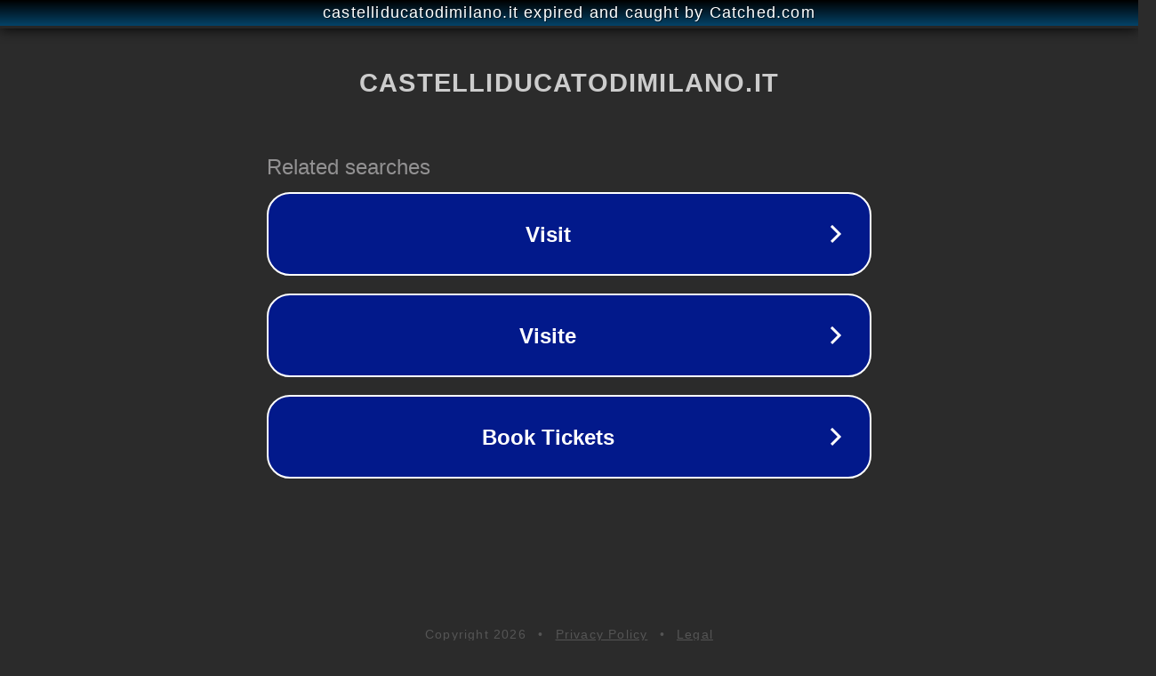

--- FILE ---
content_type: text/html; charset=utf-8
request_url: https://www.castelliducatodimilano.it/12-novembre-castello-di-bereguardo-concerto-dautunno/
body_size: 1158
content:
<!doctype html>
<html data-adblockkey="MFwwDQYJKoZIhvcNAQEBBQADSwAwSAJBANDrp2lz7AOmADaN8tA50LsWcjLFyQFcb/P2Txc58oYOeILb3vBw7J6f4pamkAQVSQuqYsKx3YzdUHCvbVZvFUsCAwEAAQ==_JgCLT8oRZ+hOHQgdzP8FHe3ypGaucbcoQ7GEv7ib3p5SaNuQB8OtZNK3h/3Ck5JP8/tFBpKSqKz8aZyl4OInAA==" lang="en" style="background: #2B2B2B;">
<head>
    <meta charset="utf-8">
    <meta name="viewport" content="width=device-width, initial-scale=1">
    <link rel="icon" href="[data-uri]">
    <link rel="preconnect" href="https://www.google.com" crossorigin>
</head>
<body>
<div id="target" style="opacity: 0"></div>
<script>window.park = "[base64]";</script>
<script src="/brBcOXxIp.js"></script>
</body>
</html>
